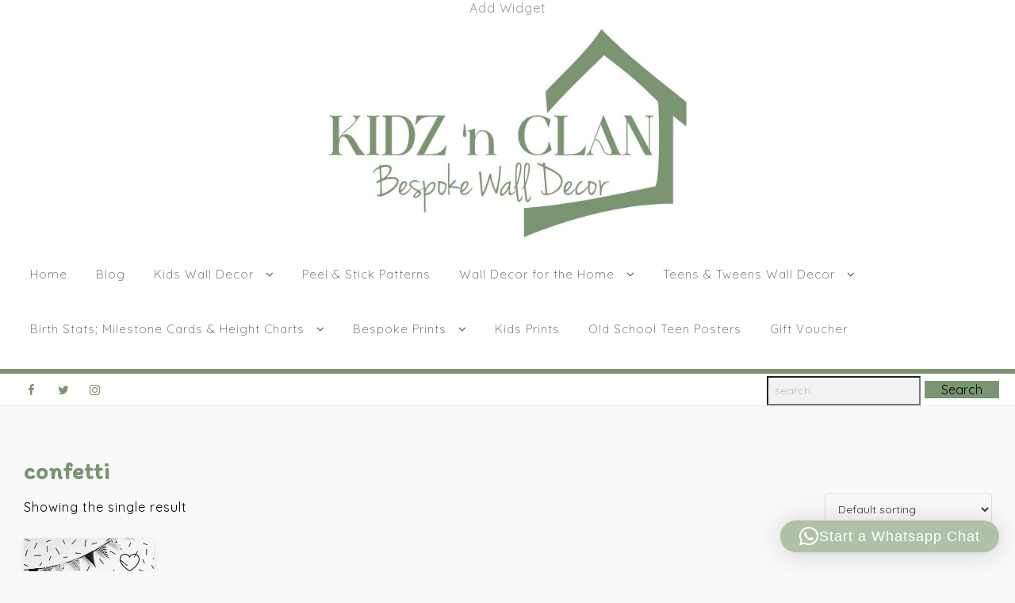

--- FILE ---
content_type: text/css
request_url: https://kidzdecor.co.za/wp-content/plugins/wt-woocommerce-related-products/public/css/custom-related-products-public.css?ver=1.7.6
body_size: 610
content:
/* Theme compatibility styles for Related Products Block and Wrapper */
.wp-block-wt-related-products,
.wt-related-products-wrapper {
    display: block !important;
    width: 100% !important;
    clear: both !important;
    float: none !important;
    margin: 2em 0;
}

.woocommerce-page .wt-related-products-cart .wt-related-products ul.products.columns-3 li.product:nth-child(3n) {
    margin-right: 0 !important;
}

.woocommerce .wp-block-wt-related-products .wt-related-products ul.products.columns-3 li.product:nth-child(3n),
.woocommerce-page .wp-block-wt-related-products .wt-related-products ul.products.columns-3 li.product:nth-child(3n) {
    margin-right: 0;
}

/* Override Divi specific styles while maintaining responsive grid */
.et_pb_gutters3.et_right_sidebar.woocommerce-page #main-content .wt-related-products.wt-related-products-cart .products li.product:nth-child(3n) {
    margin-right: 0;
}

/* related products widget for product page */
.wt-related-products {
    width: var(--theme-container-width, 100%) !important;
    max-width: var(--theme-block-max-width, 100%) !important;
    margin-left: auto !important;
    margin-right: auto !important;
    box-sizing: border-box !important;
    padding-left: var(--theme-block-padding, 0);
    padding-right: var(--theme-block-padding, 0);
    -webkit-font-smoothing: antialiased;
    -moz-osx-font-smoothing: grayscale;
}

.wt-related-products .woocommerce-loop-product__title {
    font-size: var(--theme-font-size, 1em);
    line-height: var(--theme-line-height, 1.5);
    margin: var(--theme-margin, 0.5em 0);
}

/* Remove bullet points from slider items */
.wt-related-products ul.products,
.wt-related-products .owl-carousel {
    list-style: none !important;
    margin: 0 !important;
    padding: 0 !important;
}

.wt-related-products ul.products li.product,
.wt-related-products .owl-carousel li.product {
    list-style: none !important;
}

/* Slider styles */
.wt-related-products .carousel-wrap {
    position: relative;
    margin: 0 -15px;
    padding: 0 15px;
}

/* Fix for bullet points in various themes */
.wt-related-products.products ul,
.wt-related-products ul.products {
    list-style: none !important;
    margin: 0 !important;
    padding: 0 !important;
}

.wt-related-products.products ul li,
.wt-related-products ul.products li {
    list-style: none !important;
}

.wt-related-products a {
    text-decoration: none !important;
}

